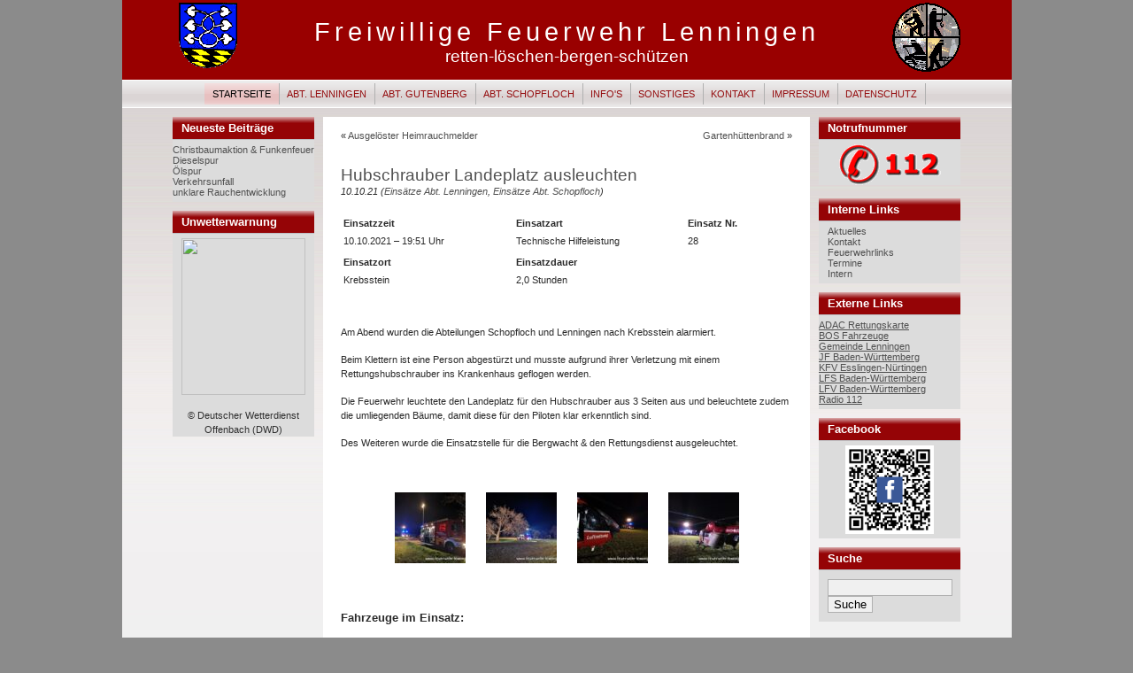

--- FILE ---
content_type: text/html; charset=UTF-8
request_url: https://www.feuerwehr-lenningen.de/einsatze-abt-lenningen/hubschrauber-landeplatz-ausleuchten/
body_size: 7556
content:
<!DOCTYPE html PUBLIC "-//W3C//DTD XHTML 1.0 Transitional//EN" "http://www.w3.org/TR/xhtml1/DTD/xhtml1-transitional.dtd">

<html xmlns="http://www.w3.org/1999/xhtml">
<head profile="http://gmpg.org/xfn/11">
<meta http-equiv="Content-Type" content="text/html; charset=UTF-8" />
<meta http-equiv="Language" content="" />
<meta name="language" content="" />
<meta name="author" content="" />
<meta name="generator" content="WordPress 6.8.3" /> <!-- leave this for stats -->
<link rel="stylesheet" href="https://www.feuerwehr-lenningen.de/wp-content/themes/Feuerwehr%20Lenningen/style.css" type="text/css" media="screen" />
<link rel="alternate" type="application/rss+xml" title="Freiwillige Feuerwehr Lenningen RSS Feed" href="https://www.feuerwehr-lenningen.de/feed/" />
<link rel="pingback" href="https://www.feuerwehr-lenningen.de/xmlrpc.php" />

<link rel="shortcut icon" href="/favicon.ico" mce_href="/favicon.ico" />
<link rel="icon" href="/favicon.ico" type="image/ico">

<meta name="robots" content="index,follow"/>

<meta name='robots' content='max-image-preview:large' />
	<style>img:is([sizes="auto" i], [sizes^="auto," i]) { contain-intrinsic-size: 3000px 1500px }</style>
	<script type="text/javascript">
/* <![CDATA[ */
window._wpemojiSettings = {"baseUrl":"https:\/\/s.w.org\/images\/core\/emoji\/16.0.1\/72x72\/","ext":".png","svgUrl":"https:\/\/s.w.org\/images\/core\/emoji\/16.0.1\/svg\/","svgExt":".svg","source":{"concatemoji":"https:\/\/www.feuerwehr-lenningen.de\/wp-includes\/js\/wp-emoji-release.min.js?ver=6.8.3"}};
/*! This file is auto-generated */
!function(s,n){var o,i,e;function c(e){try{var t={supportTests:e,timestamp:(new Date).valueOf()};sessionStorage.setItem(o,JSON.stringify(t))}catch(e){}}function p(e,t,n){e.clearRect(0,0,e.canvas.width,e.canvas.height),e.fillText(t,0,0);var t=new Uint32Array(e.getImageData(0,0,e.canvas.width,e.canvas.height).data),a=(e.clearRect(0,0,e.canvas.width,e.canvas.height),e.fillText(n,0,0),new Uint32Array(e.getImageData(0,0,e.canvas.width,e.canvas.height).data));return t.every(function(e,t){return e===a[t]})}function u(e,t){e.clearRect(0,0,e.canvas.width,e.canvas.height),e.fillText(t,0,0);for(var n=e.getImageData(16,16,1,1),a=0;a<n.data.length;a++)if(0!==n.data[a])return!1;return!0}function f(e,t,n,a){switch(t){case"flag":return n(e,"\ud83c\udff3\ufe0f\u200d\u26a7\ufe0f","\ud83c\udff3\ufe0f\u200b\u26a7\ufe0f")?!1:!n(e,"\ud83c\udde8\ud83c\uddf6","\ud83c\udde8\u200b\ud83c\uddf6")&&!n(e,"\ud83c\udff4\udb40\udc67\udb40\udc62\udb40\udc65\udb40\udc6e\udb40\udc67\udb40\udc7f","\ud83c\udff4\u200b\udb40\udc67\u200b\udb40\udc62\u200b\udb40\udc65\u200b\udb40\udc6e\u200b\udb40\udc67\u200b\udb40\udc7f");case"emoji":return!a(e,"\ud83e\udedf")}return!1}function g(e,t,n,a){var r="undefined"!=typeof WorkerGlobalScope&&self instanceof WorkerGlobalScope?new OffscreenCanvas(300,150):s.createElement("canvas"),o=r.getContext("2d",{willReadFrequently:!0}),i=(o.textBaseline="top",o.font="600 32px Arial",{});return e.forEach(function(e){i[e]=t(o,e,n,a)}),i}function t(e){var t=s.createElement("script");t.src=e,t.defer=!0,s.head.appendChild(t)}"undefined"!=typeof Promise&&(o="wpEmojiSettingsSupports",i=["flag","emoji"],n.supports={everything:!0,everythingExceptFlag:!0},e=new Promise(function(e){s.addEventListener("DOMContentLoaded",e,{once:!0})}),new Promise(function(t){var n=function(){try{var e=JSON.parse(sessionStorage.getItem(o));if("object"==typeof e&&"number"==typeof e.timestamp&&(new Date).valueOf()<e.timestamp+604800&&"object"==typeof e.supportTests)return e.supportTests}catch(e){}return null}();if(!n){if("undefined"!=typeof Worker&&"undefined"!=typeof OffscreenCanvas&&"undefined"!=typeof URL&&URL.createObjectURL&&"undefined"!=typeof Blob)try{var e="postMessage("+g.toString()+"("+[JSON.stringify(i),f.toString(),p.toString(),u.toString()].join(",")+"));",a=new Blob([e],{type:"text/javascript"}),r=new Worker(URL.createObjectURL(a),{name:"wpTestEmojiSupports"});return void(r.onmessage=function(e){c(n=e.data),r.terminate(),t(n)})}catch(e){}c(n=g(i,f,p,u))}t(n)}).then(function(e){for(var t in e)n.supports[t]=e[t],n.supports.everything=n.supports.everything&&n.supports[t],"flag"!==t&&(n.supports.everythingExceptFlag=n.supports.everythingExceptFlag&&n.supports[t]);n.supports.everythingExceptFlag=n.supports.everythingExceptFlag&&!n.supports.flag,n.DOMReady=!1,n.readyCallback=function(){n.DOMReady=!0}}).then(function(){return e}).then(function(){var e;n.supports.everything||(n.readyCallback(),(e=n.source||{}).concatemoji?t(e.concatemoji):e.wpemoji&&e.twemoji&&(t(e.twemoji),t(e.wpemoji)))}))}((window,document),window._wpemojiSettings);
/* ]]> */
</script>
<style id='wp-emoji-styles-inline-css' type='text/css'>

	img.wp-smiley, img.emoji {
		display: inline !important;
		border: none !important;
		box-shadow: none !important;
		height: 1em !important;
		width: 1em !important;
		margin: 0 0.07em !important;
		vertical-align: -0.1em !important;
		background: none !important;
		padding: 0 !important;
	}
</style>
<link rel='stylesheet' id='wp-block-library-css' href='https://www.feuerwehr-lenningen.de/wp-includes/css/dist/block-library/style.min.css?ver=6.8.3' type='text/css' media='all' />
<style id='classic-theme-styles-inline-css' type='text/css'>
/*! This file is auto-generated */
.wp-block-button__link{color:#fff;background-color:#32373c;border-radius:9999px;box-shadow:none;text-decoration:none;padding:calc(.667em + 2px) calc(1.333em + 2px);font-size:1.125em}.wp-block-file__button{background:#32373c;color:#fff;text-decoration:none}
</style>
<link rel='stylesheet' id='awsm-ead-public-css' href='https://www.feuerwehr-lenningen.de/wp-content/plugins/embed-any-document/css/embed-public.min.css?ver=2.7.12' type='text/css' media='all' />
<style id='global-styles-inline-css' type='text/css'>
:root{--wp--preset--aspect-ratio--square: 1;--wp--preset--aspect-ratio--4-3: 4/3;--wp--preset--aspect-ratio--3-4: 3/4;--wp--preset--aspect-ratio--3-2: 3/2;--wp--preset--aspect-ratio--2-3: 2/3;--wp--preset--aspect-ratio--16-9: 16/9;--wp--preset--aspect-ratio--9-16: 9/16;--wp--preset--color--black: #000000;--wp--preset--color--cyan-bluish-gray: #abb8c3;--wp--preset--color--white: #ffffff;--wp--preset--color--pale-pink: #f78da7;--wp--preset--color--vivid-red: #cf2e2e;--wp--preset--color--luminous-vivid-orange: #ff6900;--wp--preset--color--luminous-vivid-amber: #fcb900;--wp--preset--color--light-green-cyan: #7bdcb5;--wp--preset--color--vivid-green-cyan: #00d084;--wp--preset--color--pale-cyan-blue: #8ed1fc;--wp--preset--color--vivid-cyan-blue: #0693e3;--wp--preset--color--vivid-purple: #9b51e0;--wp--preset--gradient--vivid-cyan-blue-to-vivid-purple: linear-gradient(135deg,rgba(6,147,227,1) 0%,rgb(155,81,224) 100%);--wp--preset--gradient--light-green-cyan-to-vivid-green-cyan: linear-gradient(135deg,rgb(122,220,180) 0%,rgb(0,208,130) 100%);--wp--preset--gradient--luminous-vivid-amber-to-luminous-vivid-orange: linear-gradient(135deg,rgba(252,185,0,1) 0%,rgba(255,105,0,1) 100%);--wp--preset--gradient--luminous-vivid-orange-to-vivid-red: linear-gradient(135deg,rgba(255,105,0,1) 0%,rgb(207,46,46) 100%);--wp--preset--gradient--very-light-gray-to-cyan-bluish-gray: linear-gradient(135deg,rgb(238,238,238) 0%,rgb(169,184,195) 100%);--wp--preset--gradient--cool-to-warm-spectrum: linear-gradient(135deg,rgb(74,234,220) 0%,rgb(151,120,209) 20%,rgb(207,42,186) 40%,rgb(238,44,130) 60%,rgb(251,105,98) 80%,rgb(254,248,76) 100%);--wp--preset--gradient--blush-light-purple: linear-gradient(135deg,rgb(255,206,236) 0%,rgb(152,150,240) 100%);--wp--preset--gradient--blush-bordeaux: linear-gradient(135deg,rgb(254,205,165) 0%,rgb(254,45,45) 50%,rgb(107,0,62) 100%);--wp--preset--gradient--luminous-dusk: linear-gradient(135deg,rgb(255,203,112) 0%,rgb(199,81,192) 50%,rgb(65,88,208) 100%);--wp--preset--gradient--pale-ocean: linear-gradient(135deg,rgb(255,245,203) 0%,rgb(182,227,212) 50%,rgb(51,167,181) 100%);--wp--preset--gradient--electric-grass: linear-gradient(135deg,rgb(202,248,128) 0%,rgb(113,206,126) 100%);--wp--preset--gradient--midnight: linear-gradient(135deg,rgb(2,3,129) 0%,rgb(40,116,252) 100%);--wp--preset--font-size--small: 13px;--wp--preset--font-size--medium: 20px;--wp--preset--font-size--large: 36px;--wp--preset--font-size--x-large: 42px;--wp--preset--spacing--20: 0.44rem;--wp--preset--spacing--30: 0.67rem;--wp--preset--spacing--40: 1rem;--wp--preset--spacing--50: 1.5rem;--wp--preset--spacing--60: 2.25rem;--wp--preset--spacing--70: 3.38rem;--wp--preset--spacing--80: 5.06rem;--wp--preset--shadow--natural: 6px 6px 9px rgba(0, 0, 0, 0.2);--wp--preset--shadow--deep: 12px 12px 50px rgba(0, 0, 0, 0.4);--wp--preset--shadow--sharp: 6px 6px 0px rgba(0, 0, 0, 0.2);--wp--preset--shadow--outlined: 6px 6px 0px -3px rgba(255, 255, 255, 1), 6px 6px rgba(0, 0, 0, 1);--wp--preset--shadow--crisp: 6px 6px 0px rgba(0, 0, 0, 1);}:where(.is-layout-flex){gap: 0.5em;}:where(.is-layout-grid){gap: 0.5em;}body .is-layout-flex{display: flex;}.is-layout-flex{flex-wrap: wrap;align-items: center;}.is-layout-flex > :is(*, div){margin: 0;}body .is-layout-grid{display: grid;}.is-layout-grid > :is(*, div){margin: 0;}:where(.wp-block-columns.is-layout-flex){gap: 2em;}:where(.wp-block-columns.is-layout-grid){gap: 2em;}:where(.wp-block-post-template.is-layout-flex){gap: 1.25em;}:where(.wp-block-post-template.is-layout-grid){gap: 1.25em;}.has-black-color{color: var(--wp--preset--color--black) !important;}.has-cyan-bluish-gray-color{color: var(--wp--preset--color--cyan-bluish-gray) !important;}.has-white-color{color: var(--wp--preset--color--white) !important;}.has-pale-pink-color{color: var(--wp--preset--color--pale-pink) !important;}.has-vivid-red-color{color: var(--wp--preset--color--vivid-red) !important;}.has-luminous-vivid-orange-color{color: var(--wp--preset--color--luminous-vivid-orange) !important;}.has-luminous-vivid-amber-color{color: var(--wp--preset--color--luminous-vivid-amber) !important;}.has-light-green-cyan-color{color: var(--wp--preset--color--light-green-cyan) !important;}.has-vivid-green-cyan-color{color: var(--wp--preset--color--vivid-green-cyan) !important;}.has-pale-cyan-blue-color{color: var(--wp--preset--color--pale-cyan-blue) !important;}.has-vivid-cyan-blue-color{color: var(--wp--preset--color--vivid-cyan-blue) !important;}.has-vivid-purple-color{color: var(--wp--preset--color--vivid-purple) !important;}.has-black-background-color{background-color: var(--wp--preset--color--black) !important;}.has-cyan-bluish-gray-background-color{background-color: var(--wp--preset--color--cyan-bluish-gray) !important;}.has-white-background-color{background-color: var(--wp--preset--color--white) !important;}.has-pale-pink-background-color{background-color: var(--wp--preset--color--pale-pink) !important;}.has-vivid-red-background-color{background-color: var(--wp--preset--color--vivid-red) !important;}.has-luminous-vivid-orange-background-color{background-color: var(--wp--preset--color--luminous-vivid-orange) !important;}.has-luminous-vivid-amber-background-color{background-color: var(--wp--preset--color--luminous-vivid-amber) !important;}.has-light-green-cyan-background-color{background-color: var(--wp--preset--color--light-green-cyan) !important;}.has-vivid-green-cyan-background-color{background-color: var(--wp--preset--color--vivid-green-cyan) !important;}.has-pale-cyan-blue-background-color{background-color: var(--wp--preset--color--pale-cyan-blue) !important;}.has-vivid-cyan-blue-background-color{background-color: var(--wp--preset--color--vivid-cyan-blue) !important;}.has-vivid-purple-background-color{background-color: var(--wp--preset--color--vivid-purple) !important;}.has-black-border-color{border-color: var(--wp--preset--color--black) !important;}.has-cyan-bluish-gray-border-color{border-color: var(--wp--preset--color--cyan-bluish-gray) !important;}.has-white-border-color{border-color: var(--wp--preset--color--white) !important;}.has-pale-pink-border-color{border-color: var(--wp--preset--color--pale-pink) !important;}.has-vivid-red-border-color{border-color: var(--wp--preset--color--vivid-red) !important;}.has-luminous-vivid-orange-border-color{border-color: var(--wp--preset--color--luminous-vivid-orange) !important;}.has-luminous-vivid-amber-border-color{border-color: var(--wp--preset--color--luminous-vivid-amber) !important;}.has-light-green-cyan-border-color{border-color: var(--wp--preset--color--light-green-cyan) !important;}.has-vivid-green-cyan-border-color{border-color: var(--wp--preset--color--vivid-green-cyan) !important;}.has-pale-cyan-blue-border-color{border-color: var(--wp--preset--color--pale-cyan-blue) !important;}.has-vivid-cyan-blue-border-color{border-color: var(--wp--preset--color--vivid-cyan-blue) !important;}.has-vivid-purple-border-color{border-color: var(--wp--preset--color--vivid-purple) !important;}.has-vivid-cyan-blue-to-vivid-purple-gradient-background{background: var(--wp--preset--gradient--vivid-cyan-blue-to-vivid-purple) !important;}.has-light-green-cyan-to-vivid-green-cyan-gradient-background{background: var(--wp--preset--gradient--light-green-cyan-to-vivid-green-cyan) !important;}.has-luminous-vivid-amber-to-luminous-vivid-orange-gradient-background{background: var(--wp--preset--gradient--luminous-vivid-amber-to-luminous-vivid-orange) !important;}.has-luminous-vivid-orange-to-vivid-red-gradient-background{background: var(--wp--preset--gradient--luminous-vivid-orange-to-vivid-red) !important;}.has-very-light-gray-to-cyan-bluish-gray-gradient-background{background: var(--wp--preset--gradient--very-light-gray-to-cyan-bluish-gray) !important;}.has-cool-to-warm-spectrum-gradient-background{background: var(--wp--preset--gradient--cool-to-warm-spectrum) !important;}.has-blush-light-purple-gradient-background{background: var(--wp--preset--gradient--blush-light-purple) !important;}.has-blush-bordeaux-gradient-background{background: var(--wp--preset--gradient--blush-bordeaux) !important;}.has-luminous-dusk-gradient-background{background: var(--wp--preset--gradient--luminous-dusk) !important;}.has-pale-ocean-gradient-background{background: var(--wp--preset--gradient--pale-ocean) !important;}.has-electric-grass-gradient-background{background: var(--wp--preset--gradient--electric-grass) !important;}.has-midnight-gradient-background{background: var(--wp--preset--gradient--midnight) !important;}.has-small-font-size{font-size: var(--wp--preset--font-size--small) !important;}.has-medium-font-size{font-size: var(--wp--preset--font-size--medium) !important;}.has-large-font-size{font-size: var(--wp--preset--font-size--large) !important;}.has-x-large-font-size{font-size: var(--wp--preset--font-size--x-large) !important;}
:where(.wp-block-post-template.is-layout-flex){gap: 1.25em;}:where(.wp-block-post-template.is-layout-grid){gap: 1.25em;}
:where(.wp-block-columns.is-layout-flex){gap: 2em;}:where(.wp-block-columns.is-layout-grid){gap: 2em;}
:root :where(.wp-block-pullquote){font-size: 1.5em;line-height: 1.6;}
</style>
<script type="text/javascript" src="https://ajax.googleapis.com/ajax/libs/prototype/1.7.1.0/prototype.js?ver=1.7.1" id="prototype-js"></script>
<script type="text/javascript" src="https://ajax.googleapis.com/ajax/libs/scriptaculous/1.9.0/scriptaculous.js?ver=1.9.0" id="scriptaculous-root-js"></script>
<script type="text/javascript" src="https://ajax.googleapis.com/ajax/libs/scriptaculous/1.9.0/effects.js?ver=1.9.0" id="scriptaculous-effects-js"></script>
<script type="text/javascript" src="https://www.feuerwehr-lenningen.de/wp-content/plugins/lightbox-2/lightbox.js?ver=1.8" id="lightbox-js"></script>
<script type="text/javascript" src="https://www.feuerwehr-lenningen.de/wp-includes/js/jquery/jquery.min.js?ver=3.7.1" id="jquery-core-js"></script>
<script type="text/javascript" src="https://www.feuerwehr-lenningen.de/wp-includes/js/jquery/jquery-migrate.min.js?ver=3.4.1" id="jquery-migrate-js"></script>
<link rel="https://api.w.org/" href="https://www.feuerwehr-lenningen.de/wp-json/" /><link rel="alternate" title="JSON" type="application/json" href="https://www.feuerwehr-lenningen.de/wp-json/wp/v2/posts/7916" /><link rel="EditURI" type="application/rsd+xml" title="RSD" href="https://www.feuerwehr-lenningen.de/xmlrpc.php?rsd" />
<meta name="generator" content="WordPress 6.8.3" />
<link rel="canonical" href="https://www.feuerwehr-lenningen.de/einsatze-abt-lenningen/hubschrauber-landeplatz-ausleuchten/" />
<link rel='shortlink' href='https://www.feuerwehr-lenningen.de/?p=7916' />
<link rel="alternate" title="oEmbed (JSON)" type="application/json+oembed" href="https://www.feuerwehr-lenningen.de/wp-json/oembed/1.0/embed?url=https%3A%2F%2Fwww.feuerwehr-lenningen.de%2Feinsatze-abt-lenningen%2Fhubschrauber-landeplatz-ausleuchten%2F" />
<link rel="alternate" title="oEmbed (XML)" type="text/xml+oembed" href="https://www.feuerwehr-lenningen.de/wp-json/oembed/1.0/embed?url=https%3A%2F%2Fwww.feuerwehr-lenningen.de%2Feinsatze-abt-lenningen%2Fhubschrauber-landeplatz-ausleuchten%2F&#038;format=xml" />

	<!-- begin lightbox scripts -->
	<script type="text/javascript">
    //<![CDATA[
    document.write('<link rel="stylesheet" href="https://www.feuerwehr-lenningen.de/wp-content/plugins/lightbox-2/Themes/White/lightbox.css" type="text/css" media="screen" />');
    //]]>
    </script>
	<!-- end lightbox scripts -->

<!--<title>
  Hubschrauber Landeplatz ausleuchten /// Freiwillige Feuerwehr Lenningen</title>-->

<title>
						Freiwillige Feuerwehr Lenningen |   Hubschrauber Landeplatz ausleuchten										</title>
</head>

<body>
<div id="container">
<div id="sitename">
<h1><a href="https://www.feuerwehr-lenningen.de">Freiwillige Feuerwehr Lenningen</a></h1>
<h2>retten-löschen-bergen-schützen</h2>
<a href="http://www.lenningen.de" target="_blank"><img border="0" src="/wp-content/themes/Feuerwehr Lenningen/images/wappen.png" style="position:relative; top: -76px; left: -365px;" /></a>
<a href="http://www.feuerwehrversand.de/39/Warenzeichen.htm" target="_blank"><img border="0" src="/wp-content/themes/Feuerwehr Lenningen/images/retten.png" style="position:relative; top: -72px; left: 372px;" /></a>
</div>


<div id="mainmenu">
<ul class="level1">
<li class="current"><a href="https://www.feuerwehr-lenningen.de">Startseite</a></li>
<li class='level1'><a href='https://www.feuerwehr-lenningen.de/abt-lenningen/' title='Abt. Lenningen'>Abt. Lenningen</a></li>
<li class='level1'><a href='https://www.feuerwehr-lenningen.de/abt-gutenberg/' title='Abt. Gutenberg'>Abt. Gutenberg</a></li>
<li class='level1'><a href='https://www.feuerwehr-lenningen.de/abt-schopfloch/' title='Abt. Schopfloch'>Abt. Schopfloch</a></li>
<li class='level1'><a href='https://www.feuerwehr-lenningen.de/infos/' title='Info&#039;s'>Info's</a></li>
<li class='level1'><a href='https://www.feuerwehr-lenningen.de/sonstiges/' title='Sonstiges'>Sonstiges</a></li>
<li class='level1'><a href='https://www.feuerwehr-lenningen.de/kontakt/' title='Kontakt'>Kontakt</a></li>
<li class='level1'><a href='https://www.feuerwehr-lenningen.de/impressum/' title='Impressum'>Impressum</a></li>
<li class='level1'><a href='https://www.feuerwehr-lenningen.de/datenschutz/' title='Datenschutz'>Datenschutz</a></li>
</ul></div>

<div id="wrap"><div id="leftside">

<ul>

		<li id="recent-posts-3" class="widget widget_recent_entries">
		<h2 class="widgettitle">Neueste Beiträge</h2>

		<ul>
											<li>
					<a href="https://www.feuerwehr-lenningen.de/allgemein/christbaumaktion-funkenfeuer-2/">Christbaumaktion &#038; Funkenfeuer</a>
									</li>
											<li>
					<a href="https://www.feuerwehr-lenningen.de/einsatze-abt-gutenberg/dieselspur-9/">Dieselspur</a>
									</li>
											<li>
					<a href="https://www.feuerwehr-lenningen.de/einsatze-abt-lenningen/oelspur-58/">Ölspur</a>
									</li>
											<li>
					<a href="https://www.feuerwehr-lenningen.de/einsatze-abt-lenningen/verkehrsunfall-45/">Verkehrsunfall</a>
									</li>
											<li>
					<a href="https://www.feuerwehr-lenningen.de/einsatze-abt-lenningen/unklare-rauchentwicklung-4/">unklare Rauchentwicklung</a>
									</li>
					</ul>

		</li>
<li id="dwd" class="widget widget_DWD"><h2 class="widgettitle">Unwetterwarnung</h2>
<P ALIGN="center"><a title='Zum &Ouml;ffnen hier klicken' href='https://www.dwd.de/DE/wetter/warnungen_gemeinden/warnWetter_node.html?ort=Lenningen&bundesland=baw' target='_blank'><img src='https://www.dwd.de/DWD/warnungen/warnapp_gemeinden/json/warnungen_gemeinde_map_baw.png' width='140' height='177' border='0'/></a><P ALIGN="center">&copy; Deutscher Wetterdienst Offenbach (DWD)</P>
</li>
</ul>

</div><!-- Right Sidebar Template -->

<div id="rightside">
<ul>

<li id="notruf" class="widget widget_Notruf"><h2 class="widgettitle">Notrufnummer</h2>
<P ALIGN="center"><a title='Notruf richtig absetzen - hier klicken' href='infos/notruf/' target='_self'><img src='https://www.feuerwehr-lenningen.de/wp-content/plugins/112/112.gif' border='0'></a></li>
<li id="text-455065941" class="widget widget_text"><h2 class="widgettitle">Interne Links</h2>
			<div class="textwidget">    <div align="left">
    <a href="sonstiges/aktuelles/" target="_self">Aktuelles<br></a>
    <a href="sonstiges/kontakt/" target="_self">Kontakt<br></a>
    <a href="sonstiges/links/" target="_self">Feuerwehrlinks<br></a>
    <a href="sonstiges/termine/" target="_self">Termine<br></a>
    <a href="sonstiges/intern/" target="_self">Intern<br></a>
    </div></div>
		</li>
<li id="linkcat-2" class="widget widget_links"><h2 class="widgettitle">Externe Links</h2>

	<ul class='xoxo blogroll'>
<li><a href="http://www.adac.de/rettungskarte" title="Rettungskarten für verschiedene Fahrzeuge" target="_blank">ADAC Rettungskarte</a></li>
<li><a href="http://bos-fahrzeuge.info/wachen/19256/FF_Lenningen_Abt_Lenningen/einsatzfahrzeuge" title="Einsatzfahrzeuge weltweit" target="_blank">BOS Fahrzeuge</a></li>
<li><a href="http://www.lenningen.de" title="Gemeinde Lenningen" target="_blank">Gemeinde Lenningen</a></li>
<li><a href="http://jugendfeuerwehr-bw.de" title="Jugendfeuerwehr Baden-Württemberg" target="_blank">JF Baden-Württemberg</a></li>
<li><a href="http://www.kfv-esnt.de/" title="Kreisfeuerwehrverband Esslingen-Nürtingen" target="_blank">KFV Esslingen-Nürtingen</a></li>
<li><a href="http://lfs-bw.de" title="Landesfeuerwehrschule Baden-Württemberg" target="_blank">LFS Baden-Württemberg</a></li>
<li><a href="http://www.feuerwehr-bw.de/" title="Landesfeuerwehrverband Baden-Württemberg" target="_blank">LFV Baden-Württemberg</a></li>
<li><a href="http://www.radio-112.de/" title="Internetradio" target="_blank">Radio 112</a></li>

	</ul>
</li>

<li id="text-455065942" class="widget widget_text"><h2 class="widgettitle">Facebook</h2>
			<div class="textwidget"><div align="center"><a href="http://www.facebook.com/Freiwillige.Feuerwehr.Lenningen" target="_blank"><img src="/wp-content/uploads/qr_feuerwehr_facebook.png" width="100" height="100"></a></div></div>
		</li>
<li><h2>Suche</h2><form method="get" id="searchform" action="https://www.feuerwehr-lenningen.de/">
<div><input id="searchbox" type="text" value="" name="s" alt="Suchtext eingeben"/>
<input type="submit" id="searchbutton" value="Suche" alt="Suchabfrage starten"/>
</div>
</form>
</li>
</ul>
</div>
<div id="content">
		<div class="navigation">
		<div class="alignleft">&laquo; <a href="https://www.feuerwehr-lenningen.de/einsatze-abt-lenningen/ausgeloester-heimrauchmelder-5/" rel="prev">Ausgelöster Heimrauchmelder</a></div>
		<div class="alignright"><a href="https://www.feuerwehr-lenningen.de/einsatze-abt-lenningen/gartenhuettenbrand/" rel="next">Gartenhüttenbrand</a> &raquo;</div>
	</div>
	<div class="post" id="post-7916">

		<h2><a href="https://www.feuerwehr-lenningen.de/einsatze-abt-lenningen/hubschrauber-landeplatz-ausleuchten/" rel="bookmark" title="Permanenter Link zu Hubschrauber Landeplatz ausleuchten">Hubschrauber Landeplatz ausleuchten</a></h2>

			<p class="date"><i>10.10.21 (<a href="https://www.feuerwehr-lenningen.de/category/einsatze-abt-lenningen/" rel="category tag">Einsätze Abt. Lenningen</a>, <a href="https://www.feuerwehr-lenningen.de/category/einsatze-abt-schopfloch/" rel="category tag">Einsätze Abt. Schopfloch</a>)</i> </p>

   
		<div class="entrytext">
			<table width="475" border="0">
<tbody>
<tr>
<td width="191"><strong>Einsatzzeit</strong><br />
10.10.2021 &#8211; 19:51 Uhr</td>
<td width="190"><strong>Einsatzart</strong><br />
Technische Hilfeleistung</td>
<td width="80"><strong>Einsatz Nr.<br />
</strong>28</td>
</tr>
<tr>
<td><strong>Einsatzort</strong><br />
Krebsstein</td>
<td><strong>Einsatzdauer</strong><br />
2,0 Stunden</td>
</tr>
</tbody>
</table>
<p style="margin-top: 38px;">Am Abend wurden die Abteilungen Schopfloch und Lenningen nach Krebsstein alarmiert.</p>
<p>Beim Klettern ist eine Person abgestürzt und musste aufgrund ihrer Verletzung mit einem Rettungshubschrauber ins Krankenhaus geflogen werden.</p>
<p><span id="more-7916"></span>Die Feuerwehr leuchtete den Landeplatz für den Hubschrauber aus 3 Seiten aus und beleuchtete zudem die umliegenden Bäume, damit diese für den Piloten klar erkenntlich sind.</p>
<p>Des Weiteren wurde die Einsatzstelle für die Bergwacht &amp; den Rettungsdienst ausgeleuchtet.</p>
<p style="margin-top: 38px; text-align: center;"><a href="https://www.feuerwehr-lenningen.de/wp-content/uploads/2021/10/IMG_20211010_201233.jpg" rel="lightbox[7916]"><img decoding="async" class="alignnone size-thumbnail wp-image-7915" src="https://www.feuerwehr-lenningen.de/wp-content/uploads/2021/10/IMG_20211010_201233-80x80.jpg" alt="Landeplatz ausleuchten" width="80" height="80"></a> <a href="https://www.feuerwehr-lenningen.de/wp-content/uploads/2021/10/IMG_20211010_201325.jpg" rel="lightbox[7916]"><img decoding="async" class="alignnone size-thumbnail wp-image-7912" src="https://www.feuerwehr-lenningen.de/wp-content/uploads/2021/10/IMG_20211010_201325-80x80.jpg" alt="Landeplatz ausleuchten" width="80" height="80"></a> <a href="https://www.feuerwehr-lenningen.de/wp-content/uploads/2021/10/IMG_20211010_205938.jpg" rel="lightbox[7916]"><img decoding="async" class="alignnone size-thumbnail wp-image-7914" src="https://www.feuerwehr-lenningen.de/wp-content/uploads/2021/10/IMG_20211010_205938-80x80.jpg" alt="Landeplatz ausleuchten" width="80" height="80"></a> <a href="https://www.feuerwehr-lenningen.de/wp-content/uploads/2021/10/IMG_20211010_204727.jpg" rel="lightbox[7916]"><img loading="lazy" decoding="async" class="alignnone size-thumbnail wp-image-7913" src="https://www.feuerwehr-lenningen.de/wp-content/uploads/2021/10/IMG_20211010_204727-80x80.jpg" alt="Landeplatz ausleuchten" width="80" height="80"></a></p>
<h3 style="margin-top: 38px; text-align: left;">Fahrzeuge im Einsatz:</h3>
<p><a href="/abt-lenningen/fahrzeuge-abt-lenningen/hlf20_16/" target="_self" rel="noopener">HLF 20/16</a><br />
<a href="/abt-lenningen/fahrzeuge-abt-lenningen/rw1/" target="_self" rel="noopener">RW 1</a><br />
<a href="/abt-schopfloch/fahrzeuge-abt-schopfloch/" target="_self" rel="noopener">TLF 3000</a></p>
<p>Weitere Einsatzkräfte:<br />
<a href="https://www.drf-luftrettung.de/8/de/node/541" target="_blank" rel="noopener">Christoph Nürnberg DRF Luftrettung</a><br />
Polizei Reutlingen<br />
<a href="https://www.drk-rettungsdienst-esnt.de/" target="_blank" rel="noopener">DRK Rettungsdienst Esslingen-Nürtingen gGmbH</a><br />
<a href="https://www.bergwacht-lenningen.de/" target="_blank" rel="noopener">DRK Bergwacht Württemberg Lenninger Tal</a> &amp; <a href="https://www.drk-stuttgart.de/angebote-kurse/bevoelkerungsschutz-und-rettung/bergwacht.html" target="_blank" rel="noopener">Stuttgart</a></p>
        </div>

			
			<!--<div class="postmetadata">
				<p>
						Kommentare zu diesen Eintrag im <a href="https://www.feuerwehr-lenningen.de/einsatze-abt-lenningen/hubschrauber-landeplatz-ausleuchten/feed/">RSS 2.0</a> Feed. 
						
													Kommentare und Pings sind derzeit nicht erlaubt.			
						
										</p>
		</div>-->
     
	</div>
		
	
<!-- You can start editing here. -->


  		<!-- If comments are closed. -->
	<!-- <p class="nocomments">Kommentare sind geschlossen.</p> -->
		
	
  
		<div class="bottomnavigation">
			<div class="alignleft"></div>
			<div class="alignright"></div>
		</div>		

	 

</div>

</div>
<div class="clearingdiv">&nbsp;</div>
</div>

<div id="footer">
&copy; 2012 Freiwillige Feuerwehr Lenningen
</div>
<script type="speculationrules">
{"prefetch":[{"source":"document","where":{"and":[{"href_matches":"\/*"},{"not":{"href_matches":["\/wp-*.php","\/wp-admin\/*","\/wp-content\/uploads\/*","\/wp-content\/*","\/wp-content\/plugins\/*","\/wp-content\/themes\/Feuerwehr%20Lenningen\/*","\/*\\?(.+)"]}},{"not":{"selector_matches":"a[rel~=\"nofollow\"]"}},{"not":{"selector_matches":".no-prefetch, .no-prefetch a"}}]},"eagerness":"conservative"}]}
</script>
<script type="text/javascript" src="https://www.feuerwehr-lenningen.de/wp-content/plugins/embed-any-document/js/pdfobject.min.js?ver=2.7.12" id="awsm-ead-pdf-object-js"></script>
<script type="text/javascript" id="awsm-ead-public-js-extra">
/* <![CDATA[ */
var eadPublic = [];
/* ]]> */
</script>
<script type="text/javascript" src="https://www.feuerwehr-lenningen.de/wp-content/plugins/embed-any-document/js/embed-public.min.js?ver=2.7.12" id="awsm-ead-public-js"></script>
</body>
</html>


--- FILE ---
content_type: text/css
request_url: https://www.feuerwehr-lenningen.de/wp-content/themes/Feuerwehr%20Lenningen/style.css
body_size: 2837
content:
/* 
Theme Name: Feuerwehr Lenningen
Theme URI: http://www.feuerwehr-lenningen.de
Description: Feuerwehr Lenningen V1.0 (22.05.2009) von <a title="http://www.widde.de" href="http://www.widde.de">Marc Wittmann</a>. Dieses Theme basiert auf dem Theme ZyRed V2.7 von <a title="http://www.zyblog.de/wordpress-themes/zyred/" href="http://www.zyblog.de/wordpress-themes/zyred/">Tim Zylinski</a>.
Version: V1.0 (22.05.2009)
Author: Marc Wittmann
Author URI: http://www.widde.de/
*/
/* General Element Styling */
body {
	margin: 0;
	padding: 0;
	background: #8B8B8B;
	color: #303030;
	font: 12px Verdana, Geneva, Arial, Helvetica, sans-serif;
	text-align: center;
}

a {
	color: #505050;
	font-weight: normal;
	text-decoration: none;
}

a:hover {
	color: #808080;
	text-decoration: underline;
}

a[href^="http:"] {
	text-decoration: underline;
}

p {
	margin: 0 0 15px;
	padding: 0px;
	line-height: 1.5em;
}

/* <CODE> display */
code {
	white-space: pre;
	color: #000000;
	font-size: 1.1em;
	text-align: left;
}

pre {
	/*border: 1px solid #B0B0B0;*/
	padding: 10px 10px 10px 10px;
	width: 90%;
	/*background: #F8F9FA;*/
	font-family: 'Bitstream Vera Sans Mono','Andale Mono','LucidaTypewriter',monospace;
	-moz-background-clip: -moz-initial;
	-moz-background-inline-policy: -moz-initial;
	-moz-background-origin: -moz-initial;
	overflow-x: auto;
	overflow-y: auto;
	padding-left-ltr-source: physical;
	padding-left-rtl-source: physical;
	padding-right-ltr-source: physical;
	padding-right-rtl-source: physical;
	-x-background-x-position: 0%;
	-x-background-y-position: 0%;
}

/*** Main container ***/
#container {
	margin: 0 auto;
	padding: 0;
	width: 1005px;
	color: #303030;
	background: url(images/bodybg.png) #F0F0F0 repeat-x;
	text-align: left;
	min-width: 770px;
}

/*** Header section ***/
#sitename {
    background: url(images/header.png) no-repeat;
	/*margin: 0 20px 10px;*/
	color: #FFFFFF;
	text-align: center;
	height: 90px;
}

#sitename h1,#sitename h2 {
	margin: 0;
	padding: 0;
	font-weight: 400;
}

#sitename h1 {
	padding-top: 20px;
	font-size: 2.4em;
}

#sitename h1 a {
	color: #FFFFFF;
	text-decoration: none;
	letter-spacing: 5px;
}

#sitename h2 {
	font-size: 1.6em;
}

/*** Content wrap ***/
#wrap {
	clear: both;
	padding: 0;
	margin: 10px auto;
	font-size: 0.9em;
	max-width: 80%;
	min-width: 910px;
}

* html div#wrap {
	width: 80%;
	width: expression(document.body.clientWidth < 990 ? "910px" : document.body.clientWidth > 990 ? "80%" : "auto");
}

/* Horizontal menu */
#mainmenu {
	clear: both;
	width: 100%;
	margin: 0px;
	padding: 0px;
	text-align: center;
}

#mainmenu a {
	color: #940C0E;
}

#mainmenu a:hover {
	background: url(images/menuhover.png) center left repeat-x;
}

#mainmenu li.current a {
	background: url(images/menuhover.png) center left repeat-x;
}

#mainmenu li.currentparent a {
	background: url(images/menuhover.png) center left repeat-x;
}

#mainmenu ul.level1 {
	border-top: 1px solid #FFFFFF;
	border-bottom: 1px solid #FFFFFF;
	padding: 0px 0 0px 0;
}

#mainmenu ul.level1 a {
	font-weight: normal;
}

#mainmenu ul {
	padding: 0 0 0 0px;
	margin: 0px;
	border-bottom: 1px solid #FFFFFF;	
	background: url(images/menubg.png) #f0f0f0 center left repeat-x;
}

#mainmenu li {
	margin-left: -4px;
	padding: 0px;
	display: inline;
	list-style: none;
	font-size: 0.9em;
	line-height: 30px;
	text-transform: uppercase;
}

#mainmenu a {
	padding: 6px 9px 6px 9px;
	border-right: 1px solid #B0B0B0;
	text-decoration: none;
}

#mainmenu li.current a {
	color: #000000;
}

/*** Sidebars ***/
#leftside, #rightside {
	margin: 0;
	padding: 0 10px 10px;
	width: 160px;
}

#leftside {
	float: left;
	margin-right: 10px;
}

#rightside {
	float: right;
	margin-left: 10px;
}

/*** Sidebar menu ***/
#leftside h2, #rightside h2 {
	padding: 5px 5px 5px 10px;
	margin-top: 0;
	margin-bottom: 5px;
	border-bottom: 1px solid #BEBFC3;
	background: #940C0E;
	color: #FFFFFF;
	font-size: 1.2em;
	background: url(images/headerbg.png) #940c0e top left repeat-x;
}

#leftside ul, #rightside ul {
	padding-left: 0px;
	margin: 0px;
	padding-bottom: 5px;
	margin-bottom: 10px;	
}

#leftside li, #rightside li {
	list-style: none;
}

#leftside ul li, #rightside ul li {
	border: none;
	padding-top: -10px;
	font-family: Verdana, Arial, sans-serif;
}

#leftside ul li {
	background: #DCDCDC;
}

#rightside ul li {
		background: #DCDCDC;
}

ul.commentlist li {
	border: 1px solid #B0B0B0;
	padding: 10px;
	margin-bottom: 10px;
	margin-left: -40px;
	list-style: none;
}

ul.commentlist li cite {
	text-transform: capitalize;
}

ul.commentlist li p {
	padding-top: 10px;
}

/*** Page ***/
#page {
	border-bottom: none;
	padding-bottom: 10px;
	margin-bottom: 10px;
}

/*** Content ***/
#content,#contentalt {
	border: 1px solid #909090;
	padding: 15px 20px 5px;
	color: #2A2A2A;
	background: #FFFFFF;
	min-width: 468px;
}

#content {
	margin: 0 180px;
	border: none;
	line-height: 1.2;
}

#contentalt {
	margin: 0 200px 0 20px;
}

#content h1,#contentalt h1,#contentalt h2 {
	margin: 0 0 15px;
	padding: 0;
	color: #606060;
	background: inherit;
	font-size: 1.8em;
	font-weight: bold;
	letter-spacing: -1px;
}

#content h1,#contentalt h1 {
	border-bottom: 1px solid #B0B0B0;
}

#content h2 {
	color: #606060;
	font-size: 1.8em;
}

#content h1,#contentalt h1,#content h2,#contentalt h2 {
	margin-top: 5px;
	font-weight: normal;
	font-size: 1.8em;
}

#content h1.pagetitle {
	border-bottom: 1px solid #B0B0B0;
	margin: 0 -20px 0 -20px;
	padding: 0 20px 0 20px;
	font-size: 1.8em;
}

#content h2 a, .category a, .date a {
	text-decoration: none;
}

/* Archives/Links Page List styles */
.archives li, .linkspage li {
	list-style: none;
}

.archives ul.children {
	padding-left: 10px;
	margin-left: 10px;
}

/*** Footer ***/
#footer {
	clear: both;
	margin: 0 auto;
	width: 1005px;
	background: url(images/footerbg.png) #8B8B8B top left repeat-x;
	color: #000000;
	font-size: 0.9em;
	line-height: 30px;
	height: 30px;
	text-align: center;
}

#footer a {
	color: #000000;
	font-weight: normal;
}

/*** comments Form ***/
#comment {
	width: 100%;
	border: 1px solid #B0B0B0;
}

#commentform {
	width: 97%;
}

#author {
	border: 1px solid #B0B0B0;
}

#email {
	border: 1px solid #B0B0B0;
}

#url {
	border: 1px solid #B0B0B0;
}

#submit {
	border: 1px solid #B0B0B0;
	background: #F0F0F0;
}

#submit:hover {
	border: 1px solid #848484;
	background: #E8E9EA;
	cursor: pointer;
}

/* Image Display */
.entry img, .entrytext img {
	border: 1px solid #B0B0B0;
	margin: 5px;
	padding: 5px;
}

.entry a:hover img, .entrytext a:hover img {
	border: 1px solid #505050;
	padding: 5px;
}

img.wp-smiley {
	border: 0px;
	margin: 0px;
	padding: 0px;
}

.thumbnail {
	border: 1px solid #B0B0B0;
	margin: 0 0 10px 10px;
	padding: 5px;
	background: #FAFBFC;
}

.left {
	border: 1px solid #B0B0B0;
	float: left;
	margin: 5px 15px 6px 0px;
	padding: 5px;
	background: #FAFBFC;
}

.right {
	border: 1px solid #B0B0B0;
	float: right;
	margin: 5px 0px 6px 15px;
	padding: 5px;
	background: #FAFBFC;
}

.noalign {
	border: 1px solid #B0B0B0;
	margin: 5px 5px 5px 5px;
	padding: 5px;
	background: #FAFBFC;
}

/* Search Form */
#searchform {
	padding: 0px 10px 10px 10px;
	margin-top: 10px;
	margin-bottom: 10px;
}

#searchbox {
	border: 1px solid #B0B0B0;
	margin: 0 4px 0 0;
	width: 135px;
	background: #F0F0F0;
}

#searchbutton {
	border: 1px solid #B0B0B0;
	background: #F0F0F0;
}

#searchbutton:hover {
	border: 1px solid #848484;
	background: #E8E9EA;
	cursor: pointer;
}

/*** Comments Display ***/
.postmetadata {
	border: 1px solid #B0B0B0;
	padding: 10px;
	background: #F8F9FA;
	font-size: 0.9em;
}

.postmetadata p {
	margin-bottom: 0;
}

.postmetadata a {
	text-decoration: underline;
}

ul.commentlist li {
	border: 1px solid #B0B0B0;
	padding: 10px;
	margin-bottom: 10px;
}

ul.commentlist li cite {
	text-transform: capitalize;
}

ul.commentlist li p {
	padding-top: 10px;
}

ul.commentlist li p a {
	text-decoration: underline;
}

.alt {
	background: #F0F0F0;
}




/*** Text format ***/
.intro {
	font-size: 1.1em;
	font-weight: bold;
	letter-spacing: -1px;
}

blockquote {
	border: 1px dashed #B0B0B0;
	padding: 10px;
	margin: 30px;
}

blockquote p {
	padding: 0px;
	margin: 0px;
}

.small {
	font-size: 0.8em;
}

.large {
	font-size: 1.4em;
}

.center {
	text-align: center;
}

.category {
	border-bottom: 1px solid #B0B0B0;
	margin: 0 -20px 0 -20px;
	padding: 0 20px 20px 20px;
}

.date {
	margin-top: -10px;
	padding-top: 0px;
	border-bottom: 1px solid #B0B0B0;
	border-bottom-width: medium;
	border-bottom-style: none;
	border-bottom-color: -moz-use-text-color;
	margin-top: -15px;
}

/* Previous/Next Page Navigation */
.navigation {
	margin: 0 0 20px 0;
	padding: 0 0 20px 0;
}

.bottomnavigation {
	margin: 0px 0 10px 0;
}

.alignleft {
	float: left;
	text-align: left;
}

.alignright {
	float: right;
	text-align: right;
}

.post {
	padding-top: 0px;
	padding-bottom: 10px;
	margin: 0px;
	line-height: 20px;
}

/* Fix by Andy Skelton */
.entry, .entrytext {
	overflow: hidden;
}


* html.entry, * html.entrytext {
	overflow: visible;
	height: 1px;
}

* html.entry p, * html.entrytext p {
	width: 99%;
	overflow: hidden;
}

.entrytext {
	padding-top: 0px;
}

.entry img, .entrytext img {
	border: none;
}

.entry a:hover img, .entrytext a:hover img {
	border: none;
}

.entry p a {
	text-decoration: underline;
}

/*** Various classes ***/
.clearingdiv {
	clear: both;
	width: 1px;
	height: 30px;
}

.hide {
	display: none;
}

/* Widgets */
.rsswidget {
	border: 0px;
	vertical-align: bottom;
}

/* Widgets */
.textwidget, .widget_delicious {
	padding: 0 10px 5px 10px;
	margin-bottom: 10px;
}

.textwidget a, .textwidget a:hover {
	text-decoration: none; 
	background: transparent; 
	padding-right: 0px;
}

.widget {
	margin-bottom: 10px;
}

#categories-1 li, #archives li {
	border: none;
	background: none;
}

#categories-1 li a, #archives li a {
	border: none;
	margin-top: 0px;
	padding: 1px 10px 1px 10px;
	width: 140px;
	display: block;

	color: #000000;
	font-weight: normal;
	text-transform: capitalize;
	position: relative;
	text-decoration: none;
}

#categories-1 li a:hover, #archives li a:hover {
	border: none;
	background: #940C0E;
	color: #FFFFFF;
	text-decoration: none;
}

#categories-1 ul.children, #archives ul.children {
	padding: 0;
	width: 135px;
	font-size: 10px;
	letter-spacing: 0px;
}

#categories-1 ul.children li a, #archives ul.children li a {
	margin: 3px 0 2px 10px;
	padding: 1px 10px 1px 10px;
	width: 130px;
	color: #000000;
	font-size: 10px;
	letter-spacing: 0px;
}

#categories-1 ul.children li a:hover, #archives ul.children li a:hover {
	width: 120px;
	color: #FFFFFF;
}

#categories-1 ul.children li li, #archives ul.children li li {
	padding-left: 10px;
}

#categories-1 ul.children li li a, #archives ul.children li li a {
	width: 120px;
}

/* Feed */
#leftside li.feed, #rightside li.feed {
	padding: 3px 0 3px 20px;
	margin: 0 0 0 10px;
	background: url(images/rss.gif) no-repeat left top;
	font-weight: normal;	
}

#leftside li.feed a, #leftside li.feed a:hover {
	color: #000000;
	font-weight: normal;
	text-decoration: none;
}


/* Mix widgets */
#links ul li a, #calendar #prev a, #calendar #next a, #tag_cloud a, #pages ul li a, #meta ul li a {
	text-decoration: none;
}
#wp-calendar a, #wp-calendar caption {
	text-decoration: none;
	font-weight: bold;
}
#calendar_wrap, #meta {
	margin: 0 10px 0 10px;

}
#recent-comments li, #recent-posts li, #links li, #pages li, #tag_cloud li {
	margin: 0 10px 0 25px;
	list-style: square;
	text-decoration: none;
}

#recentcomments li a, #recent-posts li a  {
	padding-right: 0px;
	background: transparent;
	color: #000000;
	font-weight: normal;
	text-decoration: none;
}
#recent-comments ul li, #recent-posts ul li, #text-1 ul li {
	padding-bottom: 5px;
}
/*** End of file ***/

